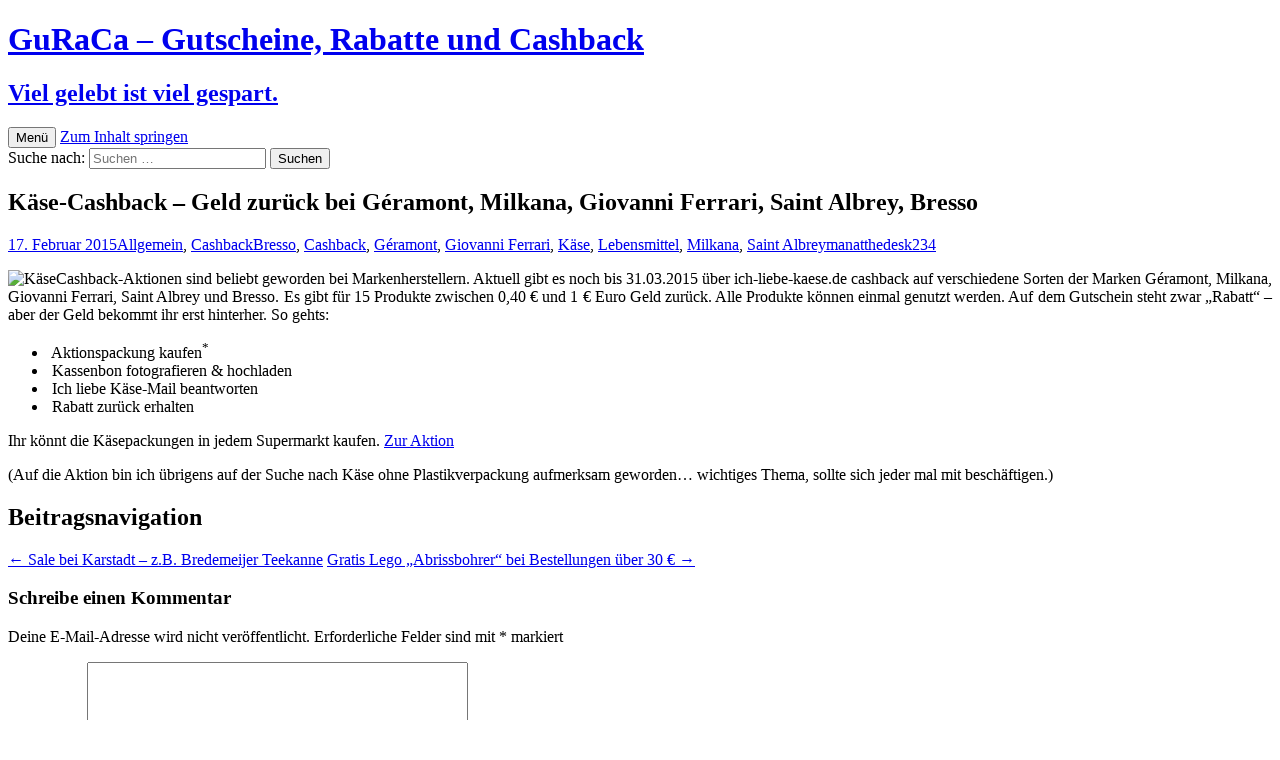

--- FILE ---
content_type: text/html; charset=UTF-8
request_url: http://www.guraca.de/kaese-cashback-geld-zurueck-bei-geramont-milkana-giovanni-ferrari-saint-albrey-bresso/
body_size: 5914
content:
<!DOCTYPE html>
<!--[if IE 7]>
<html class="ie ie7" lang="de">
<![endif]-->
<!--[if IE 8]>
<html class="ie ie8" lang="de">
<![endif]-->
<!--[if !(IE 7) & !(IE 8)]><!-->
<html lang="de">
<!--<![endif]-->
<head>
	<meta charset="UTF-8">
	<meta name="viewport" content="width=device-width">
	<title>Käse-Cashback &#8211; Geld zurück bei Géramont, Milkana, Giovanni Ferrari, Saint Albrey, Bresso | GuRaCa &#8211; Gutscheine, Rabatte und Cashback</title>
	<link rel="profile" href="http://gmpg.org/xfn/11">
	<link rel="pingback" href="https://www.guraca.de/xmlrpc.php">
	<!--[if lt IE 9]>
	<script src="https://www.guraca.de/wp-content/themes/twentythirteen/js/html5.js"></script>
	<![endif]-->
	<link rel='dns-prefetch' href='//fonts.googleapis.com' />
<link rel='dns-prefetch' href='//s.w.org' />
<link rel="alternate" type="application/rss+xml" title="GuRaCa - Gutscheine, Rabatte und Cashback &raquo; Feed" href="https://www.guraca.de/feed/" />
<link rel="alternate" type="application/rss+xml" title="GuRaCa - Gutscheine, Rabatte und Cashback &raquo; Kommentar-Feed" href="https://www.guraca.de/comments/feed/" />
<link rel="alternate" type="application/rss+xml" title="GuRaCa - Gutscheine, Rabatte und Cashback &raquo; Käse-Cashback &#8211; Geld zurück bei Géramont, Milkana, Giovanni Ferrari, Saint Albrey, Bresso-Kommentar-Feed" href="https://www.guraca.de/kaese-cashback-geld-zurueck-bei-geramont-milkana-giovanni-ferrari-saint-albrey-bresso/feed/" />
		<script type="text/javascript">
			window._wpemojiSettings = {"baseUrl":"https:\/\/s.w.org\/images\/core\/emoji\/11\/72x72\/","ext":".png","svgUrl":"https:\/\/s.w.org\/images\/core\/emoji\/11\/svg\/","svgExt":".svg","source":{"concatemoji":"https:\/\/www.guraca.de\/wp-includes\/js\/wp-emoji-release.min.js?ver=4.9.28"}};
			!function(e,a,t){var n,r,o,i=a.createElement("canvas"),p=i.getContext&&i.getContext("2d");function s(e,t){var a=String.fromCharCode;p.clearRect(0,0,i.width,i.height),p.fillText(a.apply(this,e),0,0);e=i.toDataURL();return p.clearRect(0,0,i.width,i.height),p.fillText(a.apply(this,t),0,0),e===i.toDataURL()}function c(e){var t=a.createElement("script");t.src=e,t.defer=t.type="text/javascript",a.getElementsByTagName("head")[0].appendChild(t)}for(o=Array("flag","emoji"),t.supports={everything:!0,everythingExceptFlag:!0},r=0;r<o.length;r++)t.supports[o[r]]=function(e){if(!p||!p.fillText)return!1;switch(p.textBaseline="top",p.font="600 32px Arial",e){case"flag":return s([55356,56826,55356,56819],[55356,56826,8203,55356,56819])?!1:!s([55356,57332,56128,56423,56128,56418,56128,56421,56128,56430,56128,56423,56128,56447],[55356,57332,8203,56128,56423,8203,56128,56418,8203,56128,56421,8203,56128,56430,8203,56128,56423,8203,56128,56447]);case"emoji":return!s([55358,56760,9792,65039],[55358,56760,8203,9792,65039])}return!1}(o[r]),t.supports.everything=t.supports.everything&&t.supports[o[r]],"flag"!==o[r]&&(t.supports.everythingExceptFlag=t.supports.everythingExceptFlag&&t.supports[o[r]]);t.supports.everythingExceptFlag=t.supports.everythingExceptFlag&&!t.supports.flag,t.DOMReady=!1,t.readyCallback=function(){t.DOMReady=!0},t.supports.everything||(n=function(){t.readyCallback()},a.addEventListener?(a.addEventListener("DOMContentLoaded",n,!1),e.addEventListener("load",n,!1)):(e.attachEvent("onload",n),a.attachEvent("onreadystatechange",function(){"complete"===a.readyState&&t.readyCallback()})),(n=t.source||{}).concatemoji?c(n.concatemoji):n.wpemoji&&n.twemoji&&(c(n.twemoji),c(n.wpemoji)))}(window,document,window._wpemojiSettings);
		</script>
		<style type="text/css">
img.wp-smiley,
img.emoji {
	display: inline !important;
	border: none !important;
	box-shadow: none !important;
	height: 1em !important;
	width: 1em !important;
	margin: 0 .07em !important;
	vertical-align: -0.1em !important;
	background: none !important;
	padding: 0 !important;
}
</style>
<link rel='stylesheet' id='twentythirteen-fonts-css'  href='//fonts.googleapis.com/css?family=Source+Sans+Pro%3A300%2C400%2C700%2C300italic%2C400italic%2C700italic%7CBitter%3A400%2C700&#038;subset=latin%2Clatin-ext' type='text/css' media='all' />
<link rel='stylesheet' id='genericons-css'  href='https://www.guraca.de/wp-content/themes/twentythirteen/genericons/genericons.css?ver=3.03' type='text/css' media='all' />
<link rel='stylesheet' id='twentythirteen-style-css'  href='https://www.guraca.de/wp-content/themes/twentythirteen/style.css?ver=2013-07-18' type='text/css' media='all' />
<!--[if lt IE 9]>
<link rel='stylesheet' id='twentythirteen-ie-css'  href='https://www.guraca.de/wp-content/themes/twentythirteen/css/ie.css?ver=2013-07-18' type='text/css' media='all' />
<![endif]-->
<script type='text/javascript' src='https://www.guraca.de/wp-includes/js/jquery/jquery.js?ver=1.12.4'></script>
<script type='text/javascript' src='https://www.guraca.de/wp-includes/js/jquery/jquery-migrate.min.js?ver=1.4.1'></script>
<link rel='https://api.w.org/' href='https://www.guraca.de/wp-json/' />
<link rel="EditURI" type="application/rsd+xml" title="RSD" href="https://www.guraca.de/xmlrpc.php?rsd" />
<link rel="wlwmanifest" type="application/wlwmanifest+xml" href="https://www.guraca.de/wp-includes/wlwmanifest.xml" /> 
<link rel='prev' title='Sale bei Karstadt &#8211; z.B. Bredemeijer Teekanne' href='https://www.guraca.de/sale-bei-karstadt-z-b-bredemeijer-teekanne/' />
<link rel='next' title='Gratis Lego &#8222;Abrissbohrer&#8220; bei Bestellungen über 30 €' href='https://www.guraca.de/gratis-lego-abrissbohrer-bei-bestellungen-ueber-30-e/' />
<meta name="generator" content="WordPress 4.9.28" />
<link rel="canonical" href="https://www.guraca.de/kaese-cashback-geld-zurueck-bei-geramont-milkana-giovanni-ferrari-saint-albrey-bresso/" />
<link rel='shortlink' href='https://www.guraca.de/?p=130' />
<link rel="alternate" type="application/json+oembed" href="https://www.guraca.de/wp-json/oembed/1.0/embed?url=https%3A%2F%2Fwww.guraca.de%2Fkaese-cashback-geld-zurueck-bei-geramont-milkana-giovanni-ferrari-saint-albrey-bresso%2F" />
<link rel="alternate" type="text/xml+oembed" href="https://www.guraca.de/wp-json/oembed/1.0/embed?url=https%3A%2F%2Fwww.guraca.de%2Fkaese-cashback-geld-zurueck-bei-geramont-milkana-giovanni-ferrari-saint-albrey-bresso%2F&#038;format=xml" />
		<style type="text/css">.recentcomments a{display:inline !important;padding:0 !important;margin:0 !important;}</style>
			<style type="text/css" id="twentythirteen-header-css">
			.site-header {
			background: url(https://www.guraca.de/wp-content/themes/twentythirteen/images/headers/star.png) no-repeat scroll top;
			background-size: 1600px auto;
		}
		@media (max-width: 767px) {
			.site-header {
				background-size: 768px auto;
			}
		}
		@media (max-width: 359px) {
			.site-header {
				background-size: 360px auto;
			}
		}
		</style>
	</head>

<body class="post-template-default single single-post postid-130 single-format-standard sidebar">
	<div id="page" class="hfeed site">
		<header id="masthead" class="site-header" role="banner">
			<a class="home-link" href="https://www.guraca.de/" title="GuRaCa &#8211; Gutscheine, Rabatte und Cashback" rel="home">
				<h1 class="site-title">GuRaCa &#8211; Gutscheine, Rabatte und Cashback</h1>
				<h2 class="site-description">Viel gelebt ist viel gespart. </h2>
			</a>

			<div id="navbar" class="navbar">
				<nav id="site-navigation" class="navigation main-navigation" role="navigation">
					<button class="menu-toggle">Menü</button>
					<a class="screen-reader-text skip-link" href="#content" title="Zum Inhalt springen">Zum Inhalt springen</a>
					<div class="nav-menu"></div>
					<form role="search" method="get" class="search-form" action="https://www.guraca.de/">
				<label>
					<span class="screen-reader-text">Suche nach:</span>
					<input type="search" class="search-field" placeholder="Suchen …" value="" name="s" />
				</label>
				<input type="submit" class="search-submit" value="Suchen" />
			</form>				</nav><!-- #site-navigation -->
			</div><!-- #navbar -->
		</header><!-- #masthead -->

		<div id="main" class="site-main">

	<div id="primary" class="content-area">
		<div id="content" class="site-content" role="main">

						
				
<article id="post-130" class="post-130 post type-post status-publish format-standard hentry category-allgemein category-cashback tag-bresso tag-cashback tag-geramont tag-giovanni-ferrari tag-kaese tag-lebensmittel tag-milkana tag-saint-albrey">
	<header class="entry-header">
		
				<h1 class="entry-title">Käse-Cashback &#8211; Geld zurück bei Géramont, Milkana, Giovanni Ferrari, Saint Albrey, Bresso</h1>
		
		<div class="entry-meta">
			<span class="date"><a href="https://www.guraca.de/kaese-cashback-geld-zurueck-bei-geramont-milkana-giovanni-ferrari-saint-albrey-bresso/" title="Permanentlink zu Käse-Cashback &#8211; Geld zurück bei Géramont, Milkana, Giovanni Ferrari, Saint Albrey, Bresso" rel="bookmark"><time class="entry-date" datetime="2015-02-17T22:09:53+00:00">17. Februar 2015</time></a></span><span class="categories-links"><a href="https://www.guraca.de/category/allgemein/" rel="category tag">Allgemein</a>, <a href="https://www.guraca.de/category/cashback/" rel="category tag">Cashback</a></span><span class="tags-links"><a href="https://www.guraca.de/tag/bresso/" rel="tag">Bresso</a>, <a href="https://www.guraca.de/tag/cashback/" rel="tag">Cashback</a>, <a href="https://www.guraca.de/tag/geramont/" rel="tag">Géramont</a>, <a href="https://www.guraca.de/tag/giovanni-ferrari/" rel="tag">Giovanni Ferrari</a>, <a href="https://www.guraca.de/tag/kaese/" rel="tag">Käse</a>, <a href="https://www.guraca.de/tag/lebensmittel/" rel="tag">Lebensmittel</a>, <a href="https://www.guraca.de/tag/milkana/" rel="tag">Milkana</a>, <a href="https://www.guraca.de/tag/saint-albrey/" rel="tag">Saint Albrey</a></span><span class="author vcard"><a class="url fn n" href="https://www.guraca.de/author/manatthedesk234/" title="Zeige alle Artikel von manatthedesk234" rel="author">manatthedesk234</a></span>					</div><!-- .entry-meta -->
	</header><!-- .entry-header -->

		<div class="entry-content">
		<p style="text-align: justify;"><img class=" size-medium wp-image-131 aligncenter" src="http://www.guraca.de/wp-content/uploads/2015/02/Bildschirmfoto-2015-02-17-um-22.57.08-300x235.png" alt="Käse" width="300" height="235" srcset="https://www.guraca.de/wp-content/uploads/2015/02/Bildschirmfoto-2015-02-17-um-22.57.08-300x235.png 300w, https://www.guraca.de/wp-content/uploads/2015/02/Bildschirmfoto-2015-02-17-um-22.57.08.png 682w" sizes="(max-width: 300px) 100vw, 300px" />Cashback-Aktionen sind beliebt geworden bei Markenherstellern. Aktuell gibt es noch bis 31.03.2015 über ich-liebe-kaese.de cashback auf verschiedene Sorten der Marken Géramont, Milkana, Giovanni Ferrari, Saint Albrey und Bresso. Es gibt für 15 Produkte zwischen 0,40 € und 1 € Euro Geld zurück. Alle Produkte können einmal genutzt werden. Auf dem Gutschein steht zwar &#8222;Rabatt&#8220; &#8211; aber der Geld bekommt ihr erst hinterher. So gehts:</p>
<ul style="text-align: justify;">
<li style="text-align: justify;"> Aktionspackung kaufen<sup>*</sup></li>
<li style="text-align: justify;"> Kassenbon fotografieren &amp; hochladen</li>
<li style="text-align: justify;"> Ich liebe Käse-Mail beantworten</li>
<li style="text-align: justify;"> Rabatt zurück erhalten</li>
</ul>
<p style="text-align: justify;">Ihr könnt die Käsepackungen in jedem Supermarkt kaufen. <a href="https://ich-liebe-kaese.de/gewinne-coupons/coupon-angebot.html">Zur Aktion</a></p>
<p style="text-align: justify;">(Auf die Aktion bin ich übrigens auf der Suche nach Käse ohne Plastikverpackung aufmerksam geworden&#8230; wichtiges Thema, sollte sich jeder mal mit beschäftigen.)</p>
			</div><!-- .entry-content -->
	
	<footer class="entry-meta">
		
			</footer><!-- .entry-meta -->
</article><!-- #post -->
					<nav class="navigation post-navigation" role="navigation">
		<h1 class="screen-reader-text">Beitragsnavigation</h1>
		<div class="nav-links">

			<a href="https://www.guraca.de/sale-bei-karstadt-z-b-bredemeijer-teekanne/" rel="prev"><span class="meta-nav">&larr;</span> Sale bei Karstadt &#8211; z.B. Bredemeijer Teekanne</a>			<a href="https://www.guraca.de/gratis-lego-abrissbohrer-bei-bestellungen-ueber-30-e/" rel="next">Gratis Lego &#8222;Abrissbohrer&#8220; bei Bestellungen über 30 € <span class="meta-nav">&rarr;</span></a>
		</div><!-- .nav-links -->
	</nav><!-- .navigation -->
					
<div id="comments" class="comments-area">

	
		<div id="respond" class="comment-respond">
		<h3 id="reply-title" class="comment-reply-title">Schreibe einen Kommentar <small><a rel="nofollow" id="cancel-comment-reply-link" href="/kaese-cashback-geld-zurueck-bei-geramont-milkana-giovanni-ferrari-saint-albrey-bresso/#respond" style="display:none;">Antwort abbrechen</a></small></h3>			<form action="https://www.guraca.de/wp-comments-post.php" method="post" id="commentform" class="comment-form" novalidate>
				<p class="comment-notes"><span id="email-notes">Deine E-Mail-Adresse wird nicht veröffentlicht.</span> Erforderliche Felder sind mit <span class="required">*</span> markiert</p><p class="comment-form-comment"><label for="comment">Kommentar</label> <textarea id="comment" name="comment" cols="45" rows="8" maxlength="65525" required="required"></textarea></p><p class="comment-form-author"><label for="author">Name <span class="required">*</span></label> <input id="author" name="author" type="text" value="" size="30" maxlength="245" required='required' /></p>
<p class="comment-form-email"><label for="email">E-Mail-Adresse <span class="required">*</span></label> <input id="email" name="email" type="email" value="" size="30" maxlength="100" aria-describedby="email-notes" required='required' /></p>
<p class="comment-form-url"><label for="url">Website</label> <input id="url" name="url" type="url" value="" size="30" maxlength="200" /></p>
<p class="form-submit"><input name="submit" type="submit" id="submit" class="submit" value="Kommentar abschicken" /> <input type='hidden' name='comment_post_ID' value='130' id='comment_post_ID' />
<input type='hidden' name='comment_parent' id='comment_parent' value='0' />
</p><p style="display: none;"><input type="hidden" id="akismet_comment_nonce" name="akismet_comment_nonce" value="69681d835d" /></p><p style="display: none;"><input type="hidden" id="ak_js" name="ak_js" value="184"/></p>			</form>
			</div><!-- #respond -->
	
</div><!-- #comments -->
			
		</div><!-- #content -->
	</div><!-- #primary -->

	<div id="tertiary" class="sidebar-container" role="complementary">
		<div class="sidebar-inner">
			<div class="widget-area">
				<aside id="text-3" class="widget widget_text">			<div class="textwidget"><script async src="//pagead2.googlesyndication.com/pagead/js/adsbygoogle.js"></script>
<!-- guraca -->
<ins class="adsbygoogle"
     style="display:inline-block;width:300px;height:600px"
     data-ad-client="ca-pub-5041670541115025"
     data-ad-slot="9053372071"></ins>
<script>
(adsbygoogle = window.adsbygoogle || []).push({});
</script></div>
		</aside>			</div><!-- .widget-area -->
		</div><!-- .sidebar-inner -->
	</div><!-- #tertiary -->

		</div><!-- #main -->
		<footer id="colophon" class="site-footer" role="contentinfo">
				<div id="secondary" class="sidebar-container" role="complementary">
		<div class="widget-area">
					<aside id="recent-posts-2" class="widget widget_recent_entries">		<h3 class="widget-title">Neueste Beiträge</h3>		<ul>
											<li>
					<a href="https://www.guraca.de/baby-walz-gutschein-10/">Baby Walz Gutschein 10%</a>
									</li>
											<li>
					<a href="https://www.guraca.de/baby-walz-gutscheine-bis-15-september/">Baby Walz Gutscheine &#8211; bis 15. September</a>
									</li>
											<li>
					<a href="https://www.guraca.de/10-e-sparen-bei-tipp24/">10 € sparen bei Tipp24</a>
									</li>
											<li>
					<a href="https://www.guraca.de/20-rabatt-bei-grover/">20% Rabatt bei Grover</a>
									</li>
											<li>
					<a href="https://www.guraca.de/mymuesli-probierpaket/">mymuesli Probierpaket</a>
									</li>
					</ul>
		</aside><aside id="recent-comments-2" class="widget widget_recent_comments"><h3 class="widget-title">Neueste Kommentare</h3><ul id="recentcomments"><li class="recentcomments"><span class="comment-author-link"><a href='http://www.guraca.de/nur-noch-heute-15-rabatt-bei-tchibo-online/' rel='external nofollow' class='url'>Nur noch heute 15 % Rabatt bei tchibo online | GuRaCa &#8211; Gutscheine, Rabatte und Cashback</a></span> bei <a href="https://www.guraca.de/15-rabatt-bei-tchibo/#comment-154">15% Rabatt bei Tchibo</a></li><li class="recentcomments"><span class="comment-author-link"><a href='http://www.guraca.de/noch-bis-10-01-2016-knut-bei-ikea/' rel='external nofollow' class='url'>noch bis 10.01.2016 Knut bei IKEA | GuRaCa &#8211; Gutscheine, Rabatte und Cashback</a></span> bei <a href="https://www.guraca.de/10-gutschrift-auf-bei-gutscheinkartenkauf-bei-ikea/#comment-44">10% Gutschrift bei Gutscheinkartenkauf bei IKEA</a></li><li class="recentcomments"><span class="comment-author-link"><a href='http://www.guraca.de/10-rabatt-auf-itunes-codes-bei-der-deutschen-bank/' rel='external nofollow' class='url'>10% Rabatt auf itunes codes bei der Deutschen Bank | GuRaCa &#8211; Gutscheine, Rabatte und Cashback</a></span> bei <a href="https://www.guraca.de/10-rabatt-auf-zalando-gutscheine-bei-der-deutschen-bank-bis-13-12-2015/#comment-43">10% Rabatt auf Zalando Gutscheine bei der Deutschen Bank bis 13.12.2015</a></li><li class="recentcomments"><span class="comment-author-link"><a href='http://www.guraca.de/5-e-sparen-bei-christ-de/' rel='external nofollow' class='url'>5 € sparen bei christ.de | GuRaCa &#8211; Gutscheine, Rabatte und Cashback</a></span> bei <a href="https://www.guraca.de/10-sparen-bei-christ-de-schmuck-und-uhren-ab-140-e/#comment-42">10 € sparen bei Christ.de &#8211; Schmuck und Uhren &#8211; ab 140 € Einkaufswert</a></li><li class="recentcomments"><span class="comment-author-link"><a href='http://www.guraca.de/2-bahnfahrten-fuer-nur-55-e/' rel='external nofollow' class='url'>2 Bahnfahrten für nur 55 € | GuRaCa &#8211; Gutscheine, Rabatte und Cashback</a></span> bei <a href="https://www.guraca.de/10-gutschrift-auf-bei-gutscheinkartenkauf-bei-ikea/#comment-41">10% Gutschrift bei Gutscheinkartenkauf bei IKEA</a></li></ul></aside>		</div><!-- .widget-area -->
	</div><!-- #secondary -->

			<div class="site-info">
								<a href="http://wordpress.org/" title="Semantic Personal Publishing Platform">Stolz präsentiert von WordPress</a>
			</div><!-- .site-info -->
		</footer><!-- #colophon -->
	</div><!-- #page -->

	<script type='text/javascript' src='https://www.guraca.de/wp-content/plugins/akismet/_inc/form.js?ver=3.1.6'></script>
<script type='text/javascript' src='https://www.guraca.de/wp-includes/js/comment-reply.min.js?ver=4.9.28'></script>
<script type='text/javascript' src='https://www.guraca.de/wp-includes/js/imagesloaded.min.js?ver=3.2.0'></script>
<script type='text/javascript' src='https://www.guraca.de/wp-includes/js/masonry.min.js?ver=3.3.2'></script>
<script type='text/javascript' src='https://www.guraca.de/wp-includes/js/jquery/jquery.masonry.min.js?ver=3.1.2b'></script>
<script type='text/javascript' src='https://www.guraca.de/wp-content/themes/twentythirteen/js/functions.js?ver=2014-06-08'></script>
<script type='text/javascript' src='https://www.guraca.de/wp-includes/js/wp-embed.min.js?ver=4.9.28'></script>
</body>
</html>

--- FILE ---
content_type: text/html; charset=utf-8
request_url: https://www.google.com/recaptcha/api2/aframe
body_size: 265
content:
<!DOCTYPE HTML><html><head><meta http-equiv="content-type" content="text/html; charset=UTF-8"></head><body><script nonce="cA5vs8CHMWCxKh_ShetAoQ">/** Anti-fraud and anti-abuse applications only. See google.com/recaptcha */ try{var clients={'sodar':'https://pagead2.googlesyndication.com/pagead/sodar?'};window.addEventListener("message",function(a){try{if(a.source===window.parent){var b=JSON.parse(a.data);var c=clients[b['id']];if(c){var d=document.createElement('img');d.src=c+b['params']+'&rc='+(localStorage.getItem("rc::a")?sessionStorage.getItem("rc::b"):"");window.document.body.appendChild(d);sessionStorage.setItem("rc::e",parseInt(sessionStorage.getItem("rc::e")||0)+1);localStorage.setItem("rc::h",'1768586288339');}}}catch(b){}});window.parent.postMessage("_grecaptcha_ready", "*");}catch(b){}</script></body></html>